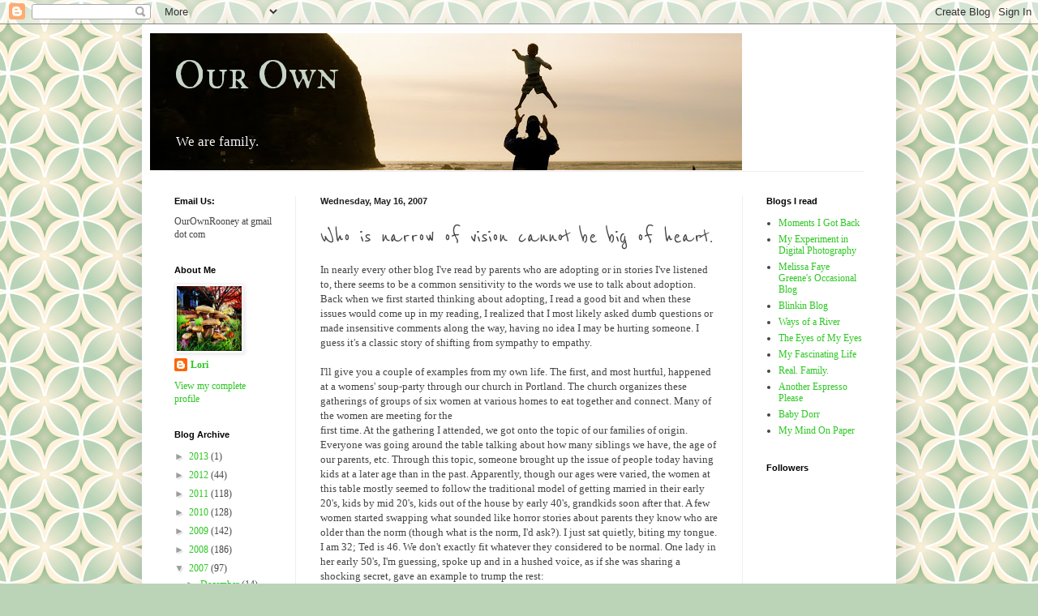

--- FILE ---
content_type: text/html; charset=UTF-8
request_url: https://ourownrooney.blogspot.com/2007/05/who-is-narrow-of-vision-cannot-be-big.html?showComment=1179501660000
body_size: 16549
content:
<!DOCTYPE html>
<html class='v2' dir='ltr' lang='en'>
<head>
<link href='https://www.blogger.com/static/v1/widgets/335934321-css_bundle_v2.css' rel='stylesheet' type='text/css'/>
<meta content='width=1100' name='viewport'/>
<meta content='text/html; charset=UTF-8' http-equiv='Content-Type'/>
<meta content='blogger' name='generator'/>
<link href='https://ourownrooney.blogspot.com/favicon.ico' rel='icon' type='image/x-icon'/>
<link href='http://ourownrooney.blogspot.com/2007/05/who-is-narrow-of-vision-cannot-be-big.html' rel='canonical'/>
<link rel="alternate" type="application/atom+xml" title="Our Own - Atom" href="https://ourownrooney.blogspot.com/feeds/posts/default" />
<link rel="alternate" type="application/rss+xml" title="Our Own - RSS" href="https://ourownrooney.blogspot.com/feeds/posts/default?alt=rss" />
<link rel="service.post" type="application/atom+xml" title="Our Own - Atom" href="https://www.blogger.com/feeds/2877454090421566197/posts/default" />

<link rel="alternate" type="application/atom+xml" title="Our Own - Atom" href="https://ourownrooney.blogspot.com/feeds/3762194420822744787/comments/default" />
<!--Can't find substitution for tag [blog.ieCssRetrofitLinks]-->
<meta content='http://ourownrooney.blogspot.com/2007/05/who-is-narrow-of-vision-cannot-be-big.html' property='og:url'/>
<meta content='Who is narrow of vision cannot be big of heart.' property='og:title'/>
<meta content='In nearly every other blog I&#39;ve read by parents who are adopting or in stories I&#39;ve listened to, there seems to be a common sensitivity to t...' property='og:description'/>
<title>Our Own: Who is narrow of vision cannot be big of heart.</title>
<style type='text/css'>@font-face{font-family:'IM Fell Great Primer SC';font-style:normal;font-weight:400;font-display:swap;src:url(//fonts.gstatic.com/s/imfellgreatprimersc/v21/ga6daxBOxyt6sCqz3fjZCTFCTUDMHagsQKdDTIf6D33WsNFH.woff2)format('woff2');unicode-range:U+0000-00FF,U+0131,U+0152-0153,U+02BB-02BC,U+02C6,U+02DA,U+02DC,U+0304,U+0308,U+0329,U+2000-206F,U+20AC,U+2122,U+2191,U+2193,U+2212,U+2215,U+FEFF,U+FFFD;}@font-face{font-family:'Reenie Beanie';font-style:normal;font-weight:400;font-display:swap;src:url(//fonts.gstatic.com/s/reeniebeanie/v22/z7NSdR76eDkaJKZJFkkjuvWxXPq1q6Gjb_0.woff2)format('woff2');unicode-range:U+0000-00FF,U+0131,U+0152-0153,U+02BB-02BC,U+02C6,U+02DA,U+02DC,U+0304,U+0308,U+0329,U+2000-206F,U+20AC,U+2122,U+2191,U+2193,U+2212,U+2215,U+FEFF,U+FFFD;}</style>
<style id='page-skin-1' type='text/css'><!--
/*
-----------------------------------------------
Blogger Template Style
Name:     Simple
Designer: Blogger
URL:      www.blogger.com
----------------------------------------------- */
/* Content
----------------------------------------------- */
body {
font: normal normal 12px Georgia, Utopia, 'Palatino Linotype', Palatino, serif;
color: #454545;
background: #BBD4B8 url(//themes.googleusercontent.com/image?id=1f8YtZRyJTjLyWgXjl9fSg6zFPBBxE4L4nevuUO7OzAMyWlXqRBEEZW3cCHBfI-2WsTbq) repeat scroll top center /* Credit: dino4 (http://www.istockphoto.com/googleimages.php?id=5744556&platform=blogger) */;
padding: 0 40px 40px 40px;
}
html body .region-inner {
min-width: 0;
max-width: 100%;
width: auto;
}
h2 {
font-size: 22px;
}
a:link {
text-decoration:none;
color: #2ec724;
}
a:visited {
text-decoration:none;
color: #8d8d8d;
}
a:hover {
text-decoration:underline;
color: #3bff3f;
}
.body-fauxcolumn-outer .fauxcolumn-inner {
background: transparent none repeat scroll top left;
_background-image: none;
}
.body-fauxcolumn-outer .cap-top {
position: absolute;
z-index: 1;
height: 400px;
width: 100%;
}
.body-fauxcolumn-outer .cap-top .cap-left {
width: 100%;
background: transparent none repeat-x scroll top left;
_background-image: none;
}
.content-outer {
-moz-box-shadow: 0 0 40px rgba(0, 0, 0, .15);
-webkit-box-shadow: 0 0 5px rgba(0, 0, 0, .15);
-goog-ms-box-shadow: 0 0 10px #333333;
box-shadow: 0 0 40px rgba(0, 0, 0, .15);
margin-bottom: 1px;
}
.content-inner {
padding: 10px 10px;
}
.content-inner {
background-color: #ffffff;
}
/* Header
----------------------------------------------- */
.header-outer {
background: transparent none repeat-x scroll 0 -400px;
_background-image: none;
}
.Header h1 {
font: normal normal 50px IM Fell Great Primer SC;
color: #c7d4c6;
text-shadow: -1px -1px 1px rgba(0, 0, 0, .2);
}
.Header h1 a {
color: #c7d4c6;
}
.Header .description {
font-size: 140%;
color: #f3f3f3;
}
.header-inner .Header .titlewrapper {
padding: 22px 30px;
}
.header-inner .Header .descriptionwrapper {
padding: 0 30px;
}
/* Tabs
----------------------------------------------- */
.tabs-inner .section:first-child {
border-top: 1px solid #eeeeee;
}
.tabs-inner .section:first-child ul {
margin-top: -1px;
border-top: 1px solid #eeeeee;
border-left: 0 solid #eeeeee;
border-right: 0 solid #eeeeee;
}
.tabs-inner .widget ul {
background: #f6f6f6 url(https://resources.blogblog.com/blogblog/data/1kt/simple/gradients_light.png) repeat-x scroll 0 -800px;
_background-image: none;
border-bottom: 1px solid #eeeeee;
margin-top: 0;
margin-left: -30px;
margin-right: -30px;
}
.tabs-inner .widget li a {
display: inline-block;
padding: .6em 1em;
font: normal normal 14px Arial, Tahoma, Helvetica, FreeSans, sans-serif;
color: #9d9d9d;
border-left: 1px solid #ffffff;
border-right: 1px solid #eeeeee;
}
.tabs-inner .widget li:first-child a {
border-left: none;
}
.tabs-inner .widget li.selected a, .tabs-inner .widget li a:hover {
color: #000000;
background-color: #efefef;
text-decoration: none;
}
/* Columns
----------------------------------------------- */
.main-outer {
border-top: 0 solid #efefef;
}
.fauxcolumn-left-outer .fauxcolumn-inner {
border-right: 1px solid #efefef;
}
.fauxcolumn-right-outer .fauxcolumn-inner {
border-left: 1px solid #efefef;
}
/* Headings
----------------------------------------------- */
div.widget > h2,
div.widget h2.title {
margin: 0 0 1em 0;
font: normal bold 11px Arial, Tahoma, Helvetica, FreeSans, sans-serif;
color: #000000;
}
/* Widgets
----------------------------------------------- */
.widget .zippy {
color: #9d9d9d;
text-shadow: 2px 2px 1px rgba(0, 0, 0, .1);
}
.widget .popular-posts ul {
list-style: none;
}
/* Posts
----------------------------------------------- */
h2.date-header {
font: normal bold 11px Arial, Tahoma, Helvetica, FreeSans, sans-serif;
}
.date-header span {
background-color: transparent;
color: #222222;
padding: inherit;
letter-spacing: inherit;
margin: inherit;
}
.main-inner {
padding-top: 30px;
padding-bottom: 30px;
}
.main-inner .column-center-inner {
padding: 0 15px;
}
.main-inner .column-center-inner .section {
margin: 0 15px;
}
.post {
margin: 0 0 25px 0;
}
h3.post-title, .comments h4 {
font: normal normal 30px Reenie Beanie;
margin: .75em 0 0;
}
.post-body {
font-size: 110%;
line-height: 1.4;
position: relative;
}
.post-body img, .post-body .tr-caption-container, .Profile img, .Image img,
.BlogList .item-thumbnail img {
padding: 2px;
background: #ffffff;
border: 1px solid #efefef;
-moz-box-shadow: 1px 1px 5px rgba(0, 0, 0, .1);
-webkit-box-shadow: 1px 1px 5px rgba(0, 0, 0, .1);
box-shadow: 1px 1px 5px rgba(0, 0, 0, .1);
}
.post-body img, .post-body .tr-caption-container {
padding: 5px;
}
.post-body .tr-caption-container {
color: #222222;
}
.post-body .tr-caption-container img {
padding: 0;
background: transparent;
border: none;
-moz-box-shadow: 0 0 0 rgba(0, 0, 0, .1);
-webkit-box-shadow: 0 0 0 rgba(0, 0, 0, .1);
box-shadow: 0 0 0 rgba(0, 0, 0, .1);
}
.post-header {
margin: 0 0 1.5em;
line-height: 1.6;
font-size: 90%;
}
.post-footer {
margin: 20px -2px 0;
padding: 5px 10px;
color: #6e6e6e;
background-color: #fafafa;
border-bottom: 1px solid #efefef;
line-height: 1.6;
font-size: 90%;
}
#comments .comment-author {
padding-top: 1.5em;
border-top: 1px solid #efefef;
background-position: 0 1.5em;
}
#comments .comment-author:first-child {
padding-top: 0;
border-top: none;
}
.avatar-image-container {
margin: .2em 0 0;
}
#comments .avatar-image-container img {
border: 1px solid #efefef;
}
/* Comments
----------------------------------------------- */
.comments .comments-content .icon.blog-author {
background-repeat: no-repeat;
background-image: url([data-uri]);
}
.comments .comments-content .loadmore a {
border-top: 1px solid #9d9d9d;
border-bottom: 1px solid #9d9d9d;
}
.comments .comment-thread.inline-thread {
background-color: #fafafa;
}
.comments .continue {
border-top: 2px solid #9d9d9d;
}
/* Accents
---------------------------------------------- */
.section-columns td.columns-cell {
border-left: 1px solid #efefef;
}
.blog-pager {
background: transparent none no-repeat scroll top center;
}
.blog-pager-older-link, .home-link,
.blog-pager-newer-link {
background-color: #ffffff;
padding: 5px;
}
.footer-outer {
border-top: 0 dashed #bbbbbb;
}
/* Mobile
----------------------------------------------- */
body.mobile  {
background-size: auto;
}
.mobile .body-fauxcolumn-outer {
background: transparent none repeat scroll top left;
}
.mobile .body-fauxcolumn-outer .cap-top {
background-size: 100% auto;
}
.mobile .content-outer {
-webkit-box-shadow: 0 0 3px rgba(0, 0, 0, .15);
box-shadow: 0 0 3px rgba(0, 0, 0, .15);
}
.mobile .tabs-inner .widget ul {
margin-left: 0;
margin-right: 0;
}
.mobile .post {
margin: 0;
}
.mobile .main-inner .column-center-inner .section {
margin: 0;
}
.mobile .date-header span {
padding: 0.1em 10px;
margin: 0 -10px;
}
.mobile h3.post-title {
margin: 0;
}
.mobile .blog-pager {
background: transparent none no-repeat scroll top center;
}
.mobile .footer-outer {
border-top: none;
}
.mobile .main-inner, .mobile .footer-inner {
background-color: #ffffff;
}
.mobile-index-contents {
color: #454545;
}
.mobile-link-button {
background-color: #2ec724;
}
.mobile-link-button a:link, .mobile-link-button a:visited {
color: #ffffff;
}
.mobile .tabs-inner .section:first-child {
border-top: none;
}
.mobile .tabs-inner .PageList .widget-content {
background-color: #efefef;
color: #000000;
border-top: 1px solid #eeeeee;
border-bottom: 1px solid #eeeeee;
}
.mobile .tabs-inner .PageList .widget-content .pagelist-arrow {
border-left: 1px solid #eeeeee;
}

--></style>
<style id='template-skin-1' type='text/css'><!--
body {
min-width: 930px;
}
.content-outer, .content-fauxcolumn-outer, .region-inner {
min-width: 930px;
max-width: 930px;
_width: 930px;
}
.main-inner .columns {
padding-left: 180px;
padding-right: 180px;
}
.main-inner .fauxcolumn-center-outer {
left: 180px;
right: 180px;
/* IE6 does not respect left and right together */
_width: expression(this.parentNode.offsetWidth -
parseInt("180px") -
parseInt("180px") + 'px');
}
.main-inner .fauxcolumn-left-outer {
width: 180px;
}
.main-inner .fauxcolumn-right-outer {
width: 180px;
}
.main-inner .column-left-outer {
width: 180px;
right: 100%;
margin-left: -180px;
}
.main-inner .column-right-outer {
width: 180px;
margin-right: -180px;
}
#layout {
min-width: 0;
}
#layout .content-outer {
min-width: 0;
width: 800px;
}
#layout .region-inner {
min-width: 0;
width: auto;
}
body#layout div.add_widget {
padding: 8px;
}
body#layout div.add_widget a {
margin-left: 32px;
}
--></style>
<style>
    body {background-image:url(\/\/themes.googleusercontent.com\/image?id=1f8YtZRyJTjLyWgXjl9fSg6zFPBBxE4L4nevuUO7OzAMyWlXqRBEEZW3cCHBfI-2WsTbq);}
    
@media (max-width: 200px) { body {background-image:url(\/\/themes.googleusercontent.com\/image?id=1f8YtZRyJTjLyWgXjl9fSg6zFPBBxE4L4nevuUO7OzAMyWlXqRBEEZW3cCHBfI-2WsTbq&options=w200);}}
@media (max-width: 400px) and (min-width: 201px) { body {background-image:url(\/\/themes.googleusercontent.com\/image?id=1f8YtZRyJTjLyWgXjl9fSg6zFPBBxE4L4nevuUO7OzAMyWlXqRBEEZW3cCHBfI-2WsTbq&options=w400);}}
@media (max-width: 800px) and (min-width: 401px) { body {background-image:url(\/\/themes.googleusercontent.com\/image?id=1f8YtZRyJTjLyWgXjl9fSg6zFPBBxE4L4nevuUO7OzAMyWlXqRBEEZW3cCHBfI-2WsTbq&options=w800);}}
@media (max-width: 1200px) and (min-width: 801px) { body {background-image:url(\/\/themes.googleusercontent.com\/image?id=1f8YtZRyJTjLyWgXjl9fSg6zFPBBxE4L4nevuUO7OzAMyWlXqRBEEZW3cCHBfI-2WsTbq&options=w1200);}}
/* Last tag covers anything over one higher than the previous max-size cap. */
@media (min-width: 1201px) { body {background-image:url(\/\/themes.googleusercontent.com\/image?id=1f8YtZRyJTjLyWgXjl9fSg6zFPBBxE4L4nevuUO7OzAMyWlXqRBEEZW3cCHBfI-2WsTbq&options=w1600);}}
  </style>
<link href='https://www.blogger.com/dyn-css/authorization.css?targetBlogID=2877454090421566197&amp;zx=d7a55c1b-ac44-40b4-831c-d9420bbc1edd' media='none' onload='if(media!=&#39;all&#39;)media=&#39;all&#39;' rel='stylesheet'/><noscript><link href='https://www.blogger.com/dyn-css/authorization.css?targetBlogID=2877454090421566197&amp;zx=d7a55c1b-ac44-40b4-831c-d9420bbc1edd' rel='stylesheet'/></noscript>
<meta name='google-adsense-platform-account' content='ca-host-pub-1556223355139109'/>
<meta name='google-adsense-platform-domain' content='blogspot.com'/>

</head>
<body class='loading variant-pale'>
<div class='navbar section' id='navbar' name='Navbar'><div class='widget Navbar' data-version='1' id='Navbar1'><script type="text/javascript">
    function setAttributeOnload(object, attribute, val) {
      if(window.addEventListener) {
        window.addEventListener('load',
          function(){ object[attribute] = val; }, false);
      } else {
        window.attachEvent('onload', function(){ object[attribute] = val; });
      }
    }
  </script>
<div id="navbar-iframe-container"></div>
<script type="text/javascript" src="https://apis.google.com/js/platform.js"></script>
<script type="text/javascript">
      gapi.load("gapi.iframes:gapi.iframes.style.bubble", function() {
        if (gapi.iframes && gapi.iframes.getContext) {
          gapi.iframes.getContext().openChild({
              url: 'https://www.blogger.com/navbar/2877454090421566197?po\x3d3762194420822744787\x26origin\x3dhttps://ourownrooney.blogspot.com',
              where: document.getElementById("navbar-iframe-container"),
              id: "navbar-iframe"
          });
        }
      });
    </script><script type="text/javascript">
(function() {
var script = document.createElement('script');
script.type = 'text/javascript';
script.src = '//pagead2.googlesyndication.com/pagead/js/google_top_exp.js';
var head = document.getElementsByTagName('head')[0];
if (head) {
head.appendChild(script);
}})();
</script>
</div></div>
<div class='body-fauxcolumns'>
<div class='fauxcolumn-outer body-fauxcolumn-outer'>
<div class='cap-top'>
<div class='cap-left'></div>
<div class='cap-right'></div>
</div>
<div class='fauxborder-left'>
<div class='fauxborder-right'></div>
<div class='fauxcolumn-inner'>
</div>
</div>
<div class='cap-bottom'>
<div class='cap-left'></div>
<div class='cap-right'></div>
</div>
</div>
</div>
<div class='content'>
<div class='content-fauxcolumns'>
<div class='fauxcolumn-outer content-fauxcolumn-outer'>
<div class='cap-top'>
<div class='cap-left'></div>
<div class='cap-right'></div>
</div>
<div class='fauxborder-left'>
<div class='fauxborder-right'></div>
<div class='fauxcolumn-inner'>
</div>
</div>
<div class='cap-bottom'>
<div class='cap-left'></div>
<div class='cap-right'></div>
</div>
</div>
</div>
<div class='content-outer'>
<div class='content-cap-top cap-top'>
<div class='cap-left'></div>
<div class='cap-right'></div>
</div>
<div class='fauxborder-left content-fauxborder-left'>
<div class='fauxborder-right content-fauxborder-right'></div>
<div class='content-inner'>
<header>
<div class='header-outer'>
<div class='header-cap-top cap-top'>
<div class='cap-left'></div>
<div class='cap-right'></div>
</div>
<div class='fauxborder-left header-fauxborder-left'>
<div class='fauxborder-right header-fauxborder-right'></div>
<div class='region-inner header-inner'>
<div class='header section' id='header' name='Header'><div class='widget Header' data-version='1' id='Header1'>
<div id='header-inner' style='background-image: url("https://blogger.googleusercontent.com/img/b/R29vZ2xl/AVvXsEh8uSEuxtlQULo7lAG5Qz2nOv45pQtaIl0hBoEmERwD8j9YpLwctN0hHyGQ95xGBavY_g20_GX3n4O7x0YLCFRFHtuNKl2HtPJv2reUm6YDWtIHzL-2P-Lwwj6lIJ9_nuWBStEGT48nPOZq/s730/2.jpg"); background-position: left; min-height: 169px; _height: 169px; background-repeat: no-repeat; '>
<div class='titlewrapper' style='background: transparent'>
<h1 class='title' style='background: transparent; border-width: 0px'>
<a href='https://ourownrooney.blogspot.com/'>
Our Own
</a>
</h1>
</div>
<div class='descriptionwrapper'>
<p class='description'><span>We are family.</span></p>
</div>
</div>
</div></div>
</div>
</div>
<div class='header-cap-bottom cap-bottom'>
<div class='cap-left'></div>
<div class='cap-right'></div>
</div>
</div>
</header>
<div class='tabs-outer'>
<div class='tabs-cap-top cap-top'>
<div class='cap-left'></div>
<div class='cap-right'></div>
</div>
<div class='fauxborder-left tabs-fauxborder-left'>
<div class='fauxborder-right tabs-fauxborder-right'></div>
<div class='region-inner tabs-inner'>
<div class='tabs no-items section' id='crosscol' name='Cross-Column'></div>
<div class='tabs no-items section' id='crosscol-overflow' name='Cross-Column 2'></div>
</div>
</div>
<div class='tabs-cap-bottom cap-bottom'>
<div class='cap-left'></div>
<div class='cap-right'></div>
</div>
</div>
<div class='main-outer'>
<div class='main-cap-top cap-top'>
<div class='cap-left'></div>
<div class='cap-right'></div>
</div>
<div class='fauxborder-left main-fauxborder-left'>
<div class='fauxborder-right main-fauxborder-right'></div>
<div class='region-inner main-inner'>
<div class='columns fauxcolumns'>
<div class='fauxcolumn-outer fauxcolumn-center-outer'>
<div class='cap-top'>
<div class='cap-left'></div>
<div class='cap-right'></div>
</div>
<div class='fauxborder-left'>
<div class='fauxborder-right'></div>
<div class='fauxcolumn-inner'>
</div>
</div>
<div class='cap-bottom'>
<div class='cap-left'></div>
<div class='cap-right'></div>
</div>
</div>
<div class='fauxcolumn-outer fauxcolumn-left-outer'>
<div class='cap-top'>
<div class='cap-left'></div>
<div class='cap-right'></div>
</div>
<div class='fauxborder-left'>
<div class='fauxborder-right'></div>
<div class='fauxcolumn-inner'>
</div>
</div>
<div class='cap-bottom'>
<div class='cap-left'></div>
<div class='cap-right'></div>
</div>
</div>
<div class='fauxcolumn-outer fauxcolumn-right-outer'>
<div class='cap-top'>
<div class='cap-left'></div>
<div class='cap-right'></div>
</div>
<div class='fauxborder-left'>
<div class='fauxborder-right'></div>
<div class='fauxcolumn-inner'>
</div>
</div>
<div class='cap-bottom'>
<div class='cap-left'></div>
<div class='cap-right'></div>
</div>
</div>
<!-- corrects IE6 width calculation -->
<div class='columns-inner'>
<div class='column-center-outer'>
<div class='column-center-inner'>
<div class='main section' id='main' name='Main'><div class='widget Blog' data-version='1' id='Blog1'>
<div class='blog-posts hfeed'>

          <div class="date-outer">
        
<h2 class='date-header'><span>Wednesday, May 16, 2007</span></h2>

          <div class="date-posts">
        
<div class='post-outer'>
<div class='post hentry uncustomized-post-template' itemprop='blogPost' itemscope='itemscope' itemtype='http://schema.org/BlogPosting'>
<meta content='2877454090421566197' itemprop='blogId'/>
<meta content='3762194420822744787' itemprop='postId'/>
<a name='3762194420822744787'></a>
<h3 class='post-title entry-title' itemprop='name'>
Who is narrow of vision cannot be big of heart.
</h3>
<div class='post-header'>
<div class='post-header-line-1'></div>
</div>
<div class='post-body entry-content' id='post-body-3762194420822744787' itemprop='description articleBody'>
<span style="font-size:100%;"><span style="font-family:georgia;">In nearly every other blog I've read by parents who are adopting or in stories I've listened to, there seems to be a common sensitivity to the words we use to talk about adoption.  Back when we first started thinking about adopting, I read a good bit and when these issues would come up in my reading, I realized that I most likely asked dumb questions or made insensitive comments along the way, having no idea I may be hurting someone.  I guess it's a classic story of shifting from sympathy to empathy.</span><br /><br /><span style="font-family:georgia;">I'll give you a couple of examples from my own life.  The first, and most hurtful, happened at a womens' soup-party through our church in Portland.  The church organizes these gatherings of groups of six women at various homes to eat together and connect.   Many of the women are meeting for the</span><br /><span style="font-family:georgia;">first time.  At the gathering I attended, we got onto the topic of our families of origin.  Everyone was going around the table talking about how many siblings we have, the age of our parents, etc.  Through this topic, someone brought up the issue of people today having kids at a later age than in the past.  Apparently, though our ages were varied, the women at this table mostly seemed to follow the traditional model of getting married in their early 20's, kids by mid 20's, kids out of the house by early 40's, grandkids soon after that.  A few women started swapping what sounded like horror stories about parents they know who are older than the norm (though what is the norm,  I'd ask?).  I just sat quietly, biting my tongue.  I am 32; Ted is 46.  We don't exactly fit whatever they considered to be normal.  One lady in her early 50's, I'm guessing, spoke up and in a hushed voice, as if she was sharing a shocking secret, gave an example to trump the rest:</span><br /><br /><span style="font-family:georgia;">"I know a man who is 45 and has a </span></span><span style="font-style: italic;font-family:georgia;font-size:100%;"  >fourth grader.</span><span style="font-size:100%;"><span style="font-family:georgia;">"</span><br /><br /><span style="font-family:georgia;">I was shocked alright, but not at the fact she shared.  I was shocked and eventually deeply hurt by the isolation that comment forced upon me.  I am guessing that I wasn't alone in my feeling, as there were several single women at the table.  None of us spoke up, I suppose since this was a polite gathering of Christian women.</span><br /><br /><span style="font-family:georgia;">I got home that night and could hardly sleep.  The next morning, it all came pouring out to Ted.  In the one place that I should have felt most supported and understood, my church, I felt the most hurt.  That one comment made me feel seen as a freak for not having lived my life in the old-school, traditional way (not that there's anything wrong with old-school--I have plenty of friends who had kids in their 20's).  I hope I gain compassion for this woman.  I hope I can let it go eventually.  And I also hope that one day she'll get to see my hot 50-year-old husband dropping off our preschooler in kids' church.  Imagine the story </span></span><span style="font-style: italic;font-family:georgia;font-size:100%;"  >that'll</span><span style="font-size:100%;"><span style="font-family:georgia;"> give her for her next womens' gathering!</span><br /><br /><span style="font-family:georgia;">"Who is narrow of vision cannot be big of heart."--Chinese proverb.</span><br /><br /></span><div style="text-align: center;"><span style="font-size:100%;"><span style="font-family:georgia;">*</span><br /></span><div style="text-align: left;"><span style="font-size:100%;"><span style="font-family:georgia;">It was later that morning that we went to our first adoption seminar and where we first were drawn to Ethiopia.  I still felt like a sleep-deprived emotional wreck when we walked into the building.  We spent some time wandering around the many agency's booths gathering their abundant brochures until we came upon this one simple table with one lady standing nearby.  She explained that she was there representing a support group for adoptive families.  I am guessing that she read a look on my face saying, "Oh, this doesn't apply to us yet."<br /><br />More likely, she heard directly from the voice of God because she stopped mid-sentence, made eye contact with me, and gently pointed her finger to my chest.  She so earnestly said, "I want you to know that you two are still welcome to join us because the two of you standing here </span></span><span style="font-style: italic;font-family:georgia;font-size:100%;"  >are a family</span><span style="font-size:100%;"><span style="font-family:georgia;">."  It was so what I needed to hear, after the night before having been made to feel glaringly deficient and crippled for not having kids.  What came next were projectile tears and snot.  She pulled me to her and let me sob, this complete stranger, my newfound angel of grace.<br /><br />God hears our cries, no doubt in my mind about that one.<br /><br />PS: If you've never listened to The Duhks, I urge you: go look them up.  They have an excellent myspace page.  Listen to them and breathe in the goodness.<br /></span></span><br /></div></div>
<div style='clear: both;'></div>
</div>
<div class='post-footer'>
<div class='post-footer-line post-footer-line-1'>
<span class='post-author vcard'>
Posted by
<span class='fn' itemprop='author' itemscope='itemscope' itemtype='http://schema.org/Person'>
<span itemprop='name'>Lori</span>
</span>
</span>
<span class='post-timestamp'>
at
<meta content='http://ourownrooney.blogspot.com/2007/05/who-is-narrow-of-vision-cannot-be-big.html' itemprop='url'/>
<a class='timestamp-link' href='https://ourownrooney.blogspot.com/2007/05/who-is-narrow-of-vision-cannot-be-big.html' rel='bookmark' title='permanent link'><abbr class='published' itemprop='datePublished' title='2007-05-16T14:25:00-07:00'>2:25&#8239;PM</abbr></a>
</span>
<span class='post-comment-link'>
</span>
<span class='post-icons'>
<span class='item-control blog-admin pid-1165765954'>
<a href='https://www.blogger.com/post-edit.g?blogID=2877454090421566197&postID=3762194420822744787&from=pencil' title='Edit Post'>
<img alt='' class='icon-action' height='18' src='https://resources.blogblog.com/img/icon18_edit_allbkg.gif' width='18'/>
</a>
</span>
</span>
<div class='post-share-buttons goog-inline-block'>
</div>
</div>
<div class='post-footer-line post-footer-line-2'>
<span class='post-labels'>
</span>
</div>
<div class='post-footer-line post-footer-line-3'>
<span class='post-location'>
</span>
</div>
</div>
</div>
<div class='comments' id='comments'>
<a name='comments'></a>
<h4>6 comments:</h4>
<div id='Blog1_comments-block-wrapper'>
<dl class='avatar-comment-indent' id='comments-block'>
<dt class='comment-author ' id='c900760329440205520'>
<a name='c900760329440205520'></a>
<div class="avatar-image-container vcard"><span dir="ltr"><a href="https://www.blogger.com/profile/06646213155643062840" target="" rel="nofollow" onclick="" class="avatar-hovercard" id="av-900760329440205520-06646213155643062840"><img src="https://resources.blogblog.com/img/blank.gif" width="35" height="35" class="delayLoad" style="display: none;" longdesc="//1.bp.blogspot.com/_-XC8Ty14k6Q/SZ4nt1OFk5I/AAAAAAAAAKg/U05wyLsaprI/S45-s35/mr-t-sombrero1.jpg" alt="" title="neola">

<noscript><img src="//1.bp.blogspot.com/_-XC8Ty14k6Q/SZ4nt1OFk5I/AAAAAAAAAKg/U05wyLsaprI/S45-s35/mr-t-sombrero1.jpg" width="35" height="35" class="photo" alt=""></noscript></a></span></div>
<a href='https://www.blogger.com/profile/06646213155643062840' rel='nofollow'>neola</a>
said...
</dt>
<dd class='comment-body' id='Blog1_cmt-900760329440205520'>
<p>
i think it's so cool of you two to share this journey with the rest of us out here reading.<BR/><BR/>i'm so glad that i've gotten to know you two (through our occasional catch-ups) and know that you are both amazing and your child is super lucky and amazing as well (and i can't WAIT to meet him/her/them!).
</p>
</dd>
<dd class='comment-footer'>
<span class='comment-timestamp'>
<a href='https://ourownrooney.blogspot.com/2007/05/who-is-narrow-of-vision-cannot-be-big.html?showComment=1179356100000#c900760329440205520' title='comment permalink'>
May 16, 2007 at 3:55&#8239;PM
</a>
<span class='item-control blog-admin pid-1509281254'>
<a class='comment-delete' href='https://www.blogger.com/comment/delete/2877454090421566197/900760329440205520' title='Delete Comment'>
<img src='https://resources.blogblog.com/img/icon_delete13.gif'/>
</a>
</span>
</span>
</dd>
<dt class='comment-author ' id='c2769467477245060981'>
<a name='c2769467477245060981'></a>
<div class="avatar-image-container vcard"><span dir="ltr"><a href="https://www.blogger.com/profile/03091876617022681671" target="" rel="nofollow" onclick="" class="avatar-hovercard" id="av-2769467477245060981-03091876617022681671"><img src="https://resources.blogblog.com/img/blank.gif" width="35" height="35" class="delayLoad" style="display: none;" longdesc="//blogger.googleusercontent.com/img/b/R29vZ2xl/AVvXsEip1qS2-SClfbZHLN0Sllb81xCtqOgrIYlXjr9NdnPf6gajWTSFtfa1wWHLofEvRqQujiJ9vYvXbffHdP5OCJAkPpMLEXJeI9zDMcmUUZYY1JwtYOMITkUPDjmjwMEOnQ/s45-c/pinky.jpg" alt="" title="Susan Isaacs">

<noscript><img src="//blogger.googleusercontent.com/img/b/R29vZ2xl/AVvXsEip1qS2-SClfbZHLN0Sllb81xCtqOgrIYlXjr9NdnPf6gajWTSFtfa1wWHLofEvRqQujiJ9vYvXbffHdP5OCJAkPpMLEXJeI9zDMcmUUZYY1JwtYOMITkUPDjmjwMEOnQ/s45-c/pinky.jpg" width="35" height="35" class="photo" alt=""></noscript></a></span></div>
<a href='https://www.blogger.com/profile/03091876617022681671' rel='nofollow'>Susan Isaacs</a>
said...
</dt>
<dd class='comment-body' id='Blog1_cmt-2769467477245060981'>
<p>
When I was born, my mom was 40. It was back in the 1960s and people were shocked. I guess she was a pioneer. People who make comments about your age live in a narrow world. Your world is large and full of love, and that's a world any child should hope and pray to be a part of. so excited. Hope you get twins!!
</p>
</dd>
<dd class='comment-footer'>
<span class='comment-timestamp'>
<a href='https://ourownrooney.blogspot.com/2007/05/who-is-narrow-of-vision-cannot-be-big.html?showComment=1179413520000#c2769467477245060981' title='comment permalink'>
May 17, 2007 at 7:52&#8239;AM
</a>
<span class='item-control blog-admin pid-1134547847'>
<a class='comment-delete' href='https://www.blogger.com/comment/delete/2877454090421566197/2769467477245060981' title='Delete Comment'>
<img src='https://resources.blogblog.com/img/icon_delete13.gif'/>
</a>
</span>
</span>
</dd>
<dt class='comment-author ' id='c6196659273410041115'>
<a name='c6196659273410041115'></a>
<div class="avatar-image-container avatar-stock"><span dir="ltr"><img src="//resources.blogblog.com/img/blank.gif" width="35" height="35" alt="" title="Anonymous">

</span></div>
Anonymous
said...
</dt>
<dd class='comment-body' id='Blog1_cmt-6196659273410041115'>
<p>
50 with a 4th grader?  that's so common in the areas we've lived that what is most amazing to me about this entry is the narrowness of these women's apparent experience.  we've lived in three metro areas (2 CA, 1 NY) and many neighbors and friends have been in their 30's, 40's and 50's and are/were having and adopting their first child.  though our experience is also skewed because these are major metro areas, it seems that the women in your group need a large dose of both reality and sensitivity.
</p>
</dd>
<dd class='comment-footer'>
<span class='comment-timestamp'>
<a href='https://ourownrooney.blogspot.com/2007/05/who-is-narrow-of-vision-cannot-be-big.html?showComment=1179493800000#c6196659273410041115' title='comment permalink'>
May 18, 2007 at 6:10&#8239;AM
</a>
<span class='item-control blog-admin pid-2010775832'>
<a class='comment-delete' href='https://www.blogger.com/comment/delete/2877454090421566197/6196659273410041115' title='Delete Comment'>
<img src='https://resources.blogblog.com/img/icon_delete13.gif'/>
</a>
</span>
</span>
</dd>
<dt class='comment-author ' id='c183585789632605792'>
<a name='c183585789632605792'></a>
<div class="avatar-image-container vcard"><span dir="ltr"><a href="https://www.blogger.com/profile/05893201251929379468" target="" rel="nofollow" onclick="" class="avatar-hovercard" id="av-183585789632605792-05893201251929379468"><img src="https://resources.blogblog.com/img/blank.gif" width="35" height="35" class="delayLoad" style="display: none;" longdesc="//blogger.googleusercontent.com/img/b/R29vZ2xl/AVvXsEi16ddbjVUsMLIohqHZq4M2auYLM2njaD3D_1vDBaUnvOZ53O4snEEw5nzoMyF6D9BCiLHRtacAN9lj67RRm0fS8BOD9XN8FrIVg-WvndZIiyYzyOJA-ikTJs998VQR5A/s45-c/Avatar.jpg" alt="" title="Fiddledeedee">

<noscript><img src="//blogger.googleusercontent.com/img/b/R29vZ2xl/AVvXsEi16ddbjVUsMLIohqHZq4M2auYLM2njaD3D_1vDBaUnvOZ53O4snEEw5nzoMyF6D9BCiLHRtacAN9lj67RRm0fS8BOD9XN8FrIVg-WvndZIiyYzyOJA-ikTJs998VQR5A/s45-c/Avatar.jpg" width="35" height="35" class="photo" alt=""></noscript></a></span></div>
<a href='https://www.blogger.com/profile/05893201251929379468' rel='nofollow'>Fiddledeedee</a>
said...
</dt>
<dd class='comment-body' id='Blog1_cmt-183585789632605792'>
<p>
Hi Lori,<BR/>First off, I'm a fellow blogger.  My husband, Tom who is a friend of Ted's, gave me your web address.  Please say "hi" to Ted from Tom & DeeDee (old co-op members) who now live in Florida.<BR/><BR/>Second, we're also "older" parents.  And all that baggage that goes with it.  And we're doing just fine.  With the aid of Tylenol and reading glasses.<BR/><BR/>Third, go check out http://owlhaven.net  She is a wonderful blogger who is quite familiar with Ethiopian adoptions.  She's in the middle of one right now.<BR/><BR/>Good luck to you guys!  I'll keep you in my prayers.
</p>
</dd>
<dd class='comment-footer'>
<span class='comment-timestamp'>
<a href='https://ourownrooney.blogspot.com/2007/05/who-is-narrow-of-vision-cannot-be-big.html?showComment=1179501660000#c183585789632605792' title='comment permalink'>
May 18, 2007 at 8:21&#8239;AM
</a>
<span class='item-control blog-admin pid-1607906467'>
<a class='comment-delete' href='https://www.blogger.com/comment/delete/2877454090421566197/183585789632605792' title='Delete Comment'>
<img src='https://resources.blogblog.com/img/icon_delete13.gif'/>
</a>
</span>
</span>
</dd>
<dt class='comment-author ' id='c2881431029084420343'>
<a name='c2881431029084420343'></a>
<div class="avatar-image-container avatar-stock"><span dir="ltr"><img src="//resources.blogblog.com/img/blank.gif" width="35" height="35" alt="" title="Anonymous">

</span></div>
Anonymous
said...
</dt>
<dd class='comment-body' id='Blog1_cmt-2881431029084420343'>
<p>
I think the old ladies have very very rigid opinions. It's your choice and it's perfectly right. Good luck again.
</p>
</dd>
<dd class='comment-footer'>
<span class='comment-timestamp'>
<a href='https://ourownrooney.blogspot.com/2007/05/who-is-narrow-of-vision-cannot-be-big.html?showComment=1179670200000#c2881431029084420343' title='comment permalink'>
May 20, 2007 at 7:10&#8239;AM
</a>
<span class='item-control blog-admin pid-2010775832'>
<a class='comment-delete' href='https://www.blogger.com/comment/delete/2877454090421566197/2881431029084420343' title='Delete Comment'>
<img src='https://resources.blogblog.com/img/icon_delete13.gif'/>
</a>
</span>
</span>
</dd>
<dt class='comment-author ' id='c8861842975663826051'>
<a name='c8861842975663826051'></a>
<div class="avatar-image-container avatar-stock"><span dir="ltr"><img src="//resources.blogblog.com/img/blank.gif" width="35" height="35" alt="" title="Anonymous">

</span></div>
Anonymous
said...
</dt>
<dd class='comment-body' id='Blog1_cmt-8861842975663826051'>
<p>
I'm fully supporting what you are doing. As a friend I'm of course entirely biased and am in no doubt this is what you should be doing,but laying this aside I would say one thing about adoption is that you're most likley to be giving parenting (and your child) a whole lot more thought and consideration before going through with it than many parents do as they approach having children by the 'conventional' route...I've long-believed it is the case with 'natural' parents that not everyone is a natural parent in fact...Having kids can in some cases quite often be a rather thoughtless act.So I think the adoption process actually brings about a kind of heightened 'attention to detail'  which can then,surely,establish the most healthy foundations for parents and child(ren)..
</p>
</dd>
<dd class='comment-footer'>
<span class='comment-timestamp'>
<a href='https://ourownrooney.blogspot.com/2007/05/who-is-narrow-of-vision-cannot-be-big.html?showComment=1179678720000#c8861842975663826051' title='comment permalink'>
May 20, 2007 at 9:32&#8239;AM
</a>
<span class='item-control blog-admin pid-2010775832'>
<a class='comment-delete' href='https://www.blogger.com/comment/delete/2877454090421566197/8861842975663826051' title='Delete Comment'>
<img src='https://resources.blogblog.com/img/icon_delete13.gif'/>
</a>
</span>
</span>
</dd>
</dl>
</div>
<p class='comment-footer'>
<a href='https://www.blogger.com/comment/fullpage/post/2877454090421566197/3762194420822744787' onclick='javascript:window.open(this.href, "bloggerPopup", "toolbar=0,location=0,statusbar=1,menubar=0,scrollbars=yes,width=640,height=500"); return false;'>Post a Comment</a>
</p>
</div>
</div>

        </div></div>
      
</div>
<div class='blog-pager' id='blog-pager'>
<span id='blog-pager-newer-link'>
<a class='blog-pager-newer-link' href='https://ourownrooney.blogspot.com/2007/05/questions-from-strangers.html' id='Blog1_blog-pager-newer-link' title='Newer Post'>Newer Post</a>
</span>
<span id='blog-pager-older-link'>
<a class='blog-pager-older-link' href='https://ourownrooney.blogspot.com/2007/05/in-medias-res.html' id='Blog1_blog-pager-older-link' title='Older Post'>Older Post</a>
</span>
<a class='home-link' href='https://ourownrooney.blogspot.com/'>Home</a>
</div>
<div class='clear'></div>
<div class='post-feeds'>
<div class='feed-links'>
Subscribe to:
<a class='feed-link' href='https://ourownrooney.blogspot.com/feeds/3762194420822744787/comments/default' target='_blank' type='application/atom+xml'>Post Comments (Atom)</a>
</div>
</div>
</div></div>
</div>
</div>
<div class='column-left-outer'>
<div class='column-left-inner'>
<aside>
<div class='sidebar section' id='sidebar-left-1'><div class='widget Text' data-version='1' id='Text2'>
<h2 class='title'>Email Us:</h2>
<div class='widget-content'>
OurOwnRooney at gmail dot com
</div>
<div class='clear'></div>
</div><div class='widget Profile' data-version='1' id='Profile1'>
<h2>About Me</h2>
<div class='widget-content'>
<a href='https://www.blogger.com/profile/15553145979283388517'><img alt='My photo' class='profile-img' height='80' src='//blogger.googleusercontent.com/img/b/R29vZ2xl/AVvXsEik9zrZornTaz8K5i2d5G9IB48Nw4OZBIvHr8IFnrYwzn7gUOQ_-6t8XdCS7U6HopkzCZ1Z_d4UkQeaiOXSYWdGel4WaauRdLju9waRscR0TG7OuxGi0iL6we_ZMG8mrA/s220/photo%28198%29.JPG' width='80'/></a>
<dl class='profile-datablock'>
<dt class='profile-data'>
<a class='profile-name-link g-profile' href='https://www.blogger.com/profile/15553145979283388517' rel='author' style='background-image: url(//www.blogger.com/img/logo-16.png);'>
Lori
</a>
</dt>
<dd class='profile-data'>
</dd>
</dl>
<a class='profile-link' href='https://www.blogger.com/profile/15553145979283388517' rel='author'>View my complete profile</a>
<div class='clear'></div>
</div>
</div><div class='widget BlogArchive' data-version='1' id='BlogArchive1'>
<h2>Blog Archive</h2>
<div class='widget-content'>
<div id='ArchiveList'>
<div id='BlogArchive1_ArchiveList'>
<ul class='hierarchy'>
<li class='archivedate collapsed'>
<a class='toggle' href='javascript:void(0)'>
<span class='zippy'>

        &#9658;&#160;
      
</span>
</a>
<a class='post-count-link' href='https://ourownrooney.blogspot.com/2013/'>
2013
</a>
<span class='post-count' dir='ltr'>(1)</span>
<ul class='hierarchy'>
<li class='archivedate collapsed'>
<a class='toggle' href='javascript:void(0)'>
<span class='zippy'>

        &#9658;&#160;
      
</span>
</a>
<a class='post-count-link' href='https://ourownrooney.blogspot.com/2013/06/'>
June
</a>
<span class='post-count' dir='ltr'>(1)</span>
</li>
</ul>
</li>
</ul>
<ul class='hierarchy'>
<li class='archivedate collapsed'>
<a class='toggle' href='javascript:void(0)'>
<span class='zippy'>

        &#9658;&#160;
      
</span>
</a>
<a class='post-count-link' href='https://ourownrooney.blogspot.com/2012/'>
2012
</a>
<span class='post-count' dir='ltr'>(44)</span>
<ul class='hierarchy'>
<li class='archivedate collapsed'>
<a class='toggle' href='javascript:void(0)'>
<span class='zippy'>

        &#9658;&#160;
      
</span>
</a>
<a class='post-count-link' href='https://ourownrooney.blogspot.com/2012/12/'>
December
</a>
<span class='post-count' dir='ltr'>(1)</span>
</li>
</ul>
<ul class='hierarchy'>
<li class='archivedate collapsed'>
<a class='toggle' href='javascript:void(0)'>
<span class='zippy'>

        &#9658;&#160;
      
</span>
</a>
<a class='post-count-link' href='https://ourownrooney.blogspot.com/2012/11/'>
November
</a>
<span class='post-count' dir='ltr'>(1)</span>
</li>
</ul>
<ul class='hierarchy'>
<li class='archivedate collapsed'>
<a class='toggle' href='javascript:void(0)'>
<span class='zippy'>

        &#9658;&#160;
      
</span>
</a>
<a class='post-count-link' href='https://ourownrooney.blogspot.com/2012/10/'>
October
</a>
<span class='post-count' dir='ltr'>(3)</span>
</li>
</ul>
<ul class='hierarchy'>
<li class='archivedate collapsed'>
<a class='toggle' href='javascript:void(0)'>
<span class='zippy'>

        &#9658;&#160;
      
</span>
</a>
<a class='post-count-link' href='https://ourownrooney.blogspot.com/2012/09/'>
September
</a>
<span class='post-count' dir='ltr'>(3)</span>
</li>
</ul>
<ul class='hierarchy'>
<li class='archivedate collapsed'>
<a class='toggle' href='javascript:void(0)'>
<span class='zippy'>

        &#9658;&#160;
      
</span>
</a>
<a class='post-count-link' href='https://ourownrooney.blogspot.com/2012/08/'>
August
</a>
<span class='post-count' dir='ltr'>(4)</span>
</li>
</ul>
<ul class='hierarchy'>
<li class='archivedate collapsed'>
<a class='toggle' href='javascript:void(0)'>
<span class='zippy'>

        &#9658;&#160;
      
</span>
</a>
<a class='post-count-link' href='https://ourownrooney.blogspot.com/2012/07/'>
July
</a>
<span class='post-count' dir='ltr'>(3)</span>
</li>
</ul>
<ul class='hierarchy'>
<li class='archivedate collapsed'>
<a class='toggle' href='javascript:void(0)'>
<span class='zippy'>

        &#9658;&#160;
      
</span>
</a>
<a class='post-count-link' href='https://ourownrooney.blogspot.com/2012/06/'>
June
</a>
<span class='post-count' dir='ltr'>(4)</span>
</li>
</ul>
<ul class='hierarchy'>
<li class='archivedate collapsed'>
<a class='toggle' href='javascript:void(0)'>
<span class='zippy'>

        &#9658;&#160;
      
</span>
</a>
<a class='post-count-link' href='https://ourownrooney.blogspot.com/2012/05/'>
May
</a>
<span class='post-count' dir='ltr'>(5)</span>
</li>
</ul>
<ul class='hierarchy'>
<li class='archivedate collapsed'>
<a class='toggle' href='javascript:void(0)'>
<span class='zippy'>

        &#9658;&#160;
      
</span>
</a>
<a class='post-count-link' href='https://ourownrooney.blogspot.com/2012/04/'>
April
</a>
<span class='post-count' dir='ltr'>(6)</span>
</li>
</ul>
<ul class='hierarchy'>
<li class='archivedate collapsed'>
<a class='toggle' href='javascript:void(0)'>
<span class='zippy'>

        &#9658;&#160;
      
</span>
</a>
<a class='post-count-link' href='https://ourownrooney.blogspot.com/2012/03/'>
March
</a>
<span class='post-count' dir='ltr'>(5)</span>
</li>
</ul>
<ul class='hierarchy'>
<li class='archivedate collapsed'>
<a class='toggle' href='javascript:void(0)'>
<span class='zippy'>

        &#9658;&#160;
      
</span>
</a>
<a class='post-count-link' href='https://ourownrooney.blogspot.com/2012/02/'>
February
</a>
<span class='post-count' dir='ltr'>(2)</span>
</li>
</ul>
<ul class='hierarchy'>
<li class='archivedate collapsed'>
<a class='toggle' href='javascript:void(0)'>
<span class='zippy'>

        &#9658;&#160;
      
</span>
</a>
<a class='post-count-link' href='https://ourownrooney.blogspot.com/2012/01/'>
January
</a>
<span class='post-count' dir='ltr'>(7)</span>
</li>
</ul>
</li>
</ul>
<ul class='hierarchy'>
<li class='archivedate collapsed'>
<a class='toggle' href='javascript:void(0)'>
<span class='zippy'>

        &#9658;&#160;
      
</span>
</a>
<a class='post-count-link' href='https://ourownrooney.blogspot.com/2011/'>
2011
</a>
<span class='post-count' dir='ltr'>(118)</span>
<ul class='hierarchy'>
<li class='archivedate collapsed'>
<a class='toggle' href='javascript:void(0)'>
<span class='zippy'>

        &#9658;&#160;
      
</span>
</a>
<a class='post-count-link' href='https://ourownrooney.blogspot.com/2011/12/'>
December
</a>
<span class='post-count' dir='ltr'>(6)</span>
</li>
</ul>
<ul class='hierarchy'>
<li class='archivedate collapsed'>
<a class='toggle' href='javascript:void(0)'>
<span class='zippy'>

        &#9658;&#160;
      
</span>
</a>
<a class='post-count-link' href='https://ourownrooney.blogspot.com/2011/11/'>
November
</a>
<span class='post-count' dir='ltr'>(7)</span>
</li>
</ul>
<ul class='hierarchy'>
<li class='archivedate collapsed'>
<a class='toggle' href='javascript:void(0)'>
<span class='zippy'>

        &#9658;&#160;
      
</span>
</a>
<a class='post-count-link' href='https://ourownrooney.blogspot.com/2011/10/'>
October
</a>
<span class='post-count' dir='ltr'>(6)</span>
</li>
</ul>
<ul class='hierarchy'>
<li class='archivedate collapsed'>
<a class='toggle' href='javascript:void(0)'>
<span class='zippy'>

        &#9658;&#160;
      
</span>
</a>
<a class='post-count-link' href='https://ourownrooney.blogspot.com/2011/09/'>
September
</a>
<span class='post-count' dir='ltr'>(12)</span>
</li>
</ul>
<ul class='hierarchy'>
<li class='archivedate collapsed'>
<a class='toggle' href='javascript:void(0)'>
<span class='zippy'>

        &#9658;&#160;
      
</span>
</a>
<a class='post-count-link' href='https://ourownrooney.blogspot.com/2011/08/'>
August
</a>
<span class='post-count' dir='ltr'>(6)</span>
</li>
</ul>
<ul class='hierarchy'>
<li class='archivedate collapsed'>
<a class='toggle' href='javascript:void(0)'>
<span class='zippy'>

        &#9658;&#160;
      
</span>
</a>
<a class='post-count-link' href='https://ourownrooney.blogspot.com/2011/07/'>
July
</a>
<span class='post-count' dir='ltr'>(10)</span>
</li>
</ul>
<ul class='hierarchy'>
<li class='archivedate collapsed'>
<a class='toggle' href='javascript:void(0)'>
<span class='zippy'>

        &#9658;&#160;
      
</span>
</a>
<a class='post-count-link' href='https://ourownrooney.blogspot.com/2011/06/'>
June
</a>
<span class='post-count' dir='ltr'>(11)</span>
</li>
</ul>
<ul class='hierarchy'>
<li class='archivedate collapsed'>
<a class='toggle' href='javascript:void(0)'>
<span class='zippy'>

        &#9658;&#160;
      
</span>
</a>
<a class='post-count-link' href='https://ourownrooney.blogspot.com/2011/05/'>
May
</a>
<span class='post-count' dir='ltr'>(11)</span>
</li>
</ul>
<ul class='hierarchy'>
<li class='archivedate collapsed'>
<a class='toggle' href='javascript:void(0)'>
<span class='zippy'>

        &#9658;&#160;
      
</span>
</a>
<a class='post-count-link' href='https://ourownrooney.blogspot.com/2011/04/'>
April
</a>
<span class='post-count' dir='ltr'>(11)</span>
</li>
</ul>
<ul class='hierarchy'>
<li class='archivedate collapsed'>
<a class='toggle' href='javascript:void(0)'>
<span class='zippy'>

        &#9658;&#160;
      
</span>
</a>
<a class='post-count-link' href='https://ourownrooney.blogspot.com/2011/03/'>
March
</a>
<span class='post-count' dir='ltr'>(11)</span>
</li>
</ul>
<ul class='hierarchy'>
<li class='archivedate collapsed'>
<a class='toggle' href='javascript:void(0)'>
<span class='zippy'>

        &#9658;&#160;
      
</span>
</a>
<a class='post-count-link' href='https://ourownrooney.blogspot.com/2011/02/'>
February
</a>
<span class='post-count' dir='ltr'>(14)</span>
</li>
</ul>
<ul class='hierarchy'>
<li class='archivedate collapsed'>
<a class='toggle' href='javascript:void(0)'>
<span class='zippy'>

        &#9658;&#160;
      
</span>
</a>
<a class='post-count-link' href='https://ourownrooney.blogspot.com/2011/01/'>
January
</a>
<span class='post-count' dir='ltr'>(13)</span>
</li>
</ul>
</li>
</ul>
<ul class='hierarchy'>
<li class='archivedate collapsed'>
<a class='toggle' href='javascript:void(0)'>
<span class='zippy'>

        &#9658;&#160;
      
</span>
</a>
<a class='post-count-link' href='https://ourownrooney.blogspot.com/2010/'>
2010
</a>
<span class='post-count' dir='ltr'>(128)</span>
<ul class='hierarchy'>
<li class='archivedate collapsed'>
<a class='toggle' href='javascript:void(0)'>
<span class='zippy'>

        &#9658;&#160;
      
</span>
</a>
<a class='post-count-link' href='https://ourownrooney.blogspot.com/2010/12/'>
December
</a>
<span class='post-count' dir='ltr'>(12)</span>
</li>
</ul>
<ul class='hierarchy'>
<li class='archivedate collapsed'>
<a class='toggle' href='javascript:void(0)'>
<span class='zippy'>

        &#9658;&#160;
      
</span>
</a>
<a class='post-count-link' href='https://ourownrooney.blogspot.com/2010/11/'>
November
</a>
<span class='post-count' dir='ltr'>(13)</span>
</li>
</ul>
<ul class='hierarchy'>
<li class='archivedate collapsed'>
<a class='toggle' href='javascript:void(0)'>
<span class='zippy'>

        &#9658;&#160;
      
</span>
</a>
<a class='post-count-link' href='https://ourownrooney.blogspot.com/2010/10/'>
October
</a>
<span class='post-count' dir='ltr'>(14)</span>
</li>
</ul>
<ul class='hierarchy'>
<li class='archivedate collapsed'>
<a class='toggle' href='javascript:void(0)'>
<span class='zippy'>

        &#9658;&#160;
      
</span>
</a>
<a class='post-count-link' href='https://ourownrooney.blogspot.com/2010/09/'>
September
</a>
<span class='post-count' dir='ltr'>(10)</span>
</li>
</ul>
<ul class='hierarchy'>
<li class='archivedate collapsed'>
<a class='toggle' href='javascript:void(0)'>
<span class='zippy'>

        &#9658;&#160;
      
</span>
</a>
<a class='post-count-link' href='https://ourownrooney.blogspot.com/2010/08/'>
August
</a>
<span class='post-count' dir='ltr'>(12)</span>
</li>
</ul>
<ul class='hierarchy'>
<li class='archivedate collapsed'>
<a class='toggle' href='javascript:void(0)'>
<span class='zippy'>

        &#9658;&#160;
      
</span>
</a>
<a class='post-count-link' href='https://ourownrooney.blogspot.com/2010/07/'>
July
</a>
<span class='post-count' dir='ltr'>(8)</span>
</li>
</ul>
<ul class='hierarchy'>
<li class='archivedate collapsed'>
<a class='toggle' href='javascript:void(0)'>
<span class='zippy'>

        &#9658;&#160;
      
</span>
</a>
<a class='post-count-link' href='https://ourownrooney.blogspot.com/2010/06/'>
June
</a>
<span class='post-count' dir='ltr'>(9)</span>
</li>
</ul>
<ul class='hierarchy'>
<li class='archivedate collapsed'>
<a class='toggle' href='javascript:void(0)'>
<span class='zippy'>

        &#9658;&#160;
      
</span>
</a>
<a class='post-count-link' href='https://ourownrooney.blogspot.com/2010/05/'>
May
</a>
<span class='post-count' dir='ltr'>(8)</span>
</li>
</ul>
<ul class='hierarchy'>
<li class='archivedate collapsed'>
<a class='toggle' href='javascript:void(0)'>
<span class='zippy'>

        &#9658;&#160;
      
</span>
</a>
<a class='post-count-link' href='https://ourownrooney.blogspot.com/2010/04/'>
April
</a>
<span class='post-count' dir='ltr'>(6)</span>
</li>
</ul>
<ul class='hierarchy'>
<li class='archivedate collapsed'>
<a class='toggle' href='javascript:void(0)'>
<span class='zippy'>

        &#9658;&#160;
      
</span>
</a>
<a class='post-count-link' href='https://ourownrooney.blogspot.com/2010/03/'>
March
</a>
<span class='post-count' dir='ltr'>(8)</span>
</li>
</ul>
<ul class='hierarchy'>
<li class='archivedate collapsed'>
<a class='toggle' href='javascript:void(0)'>
<span class='zippy'>

        &#9658;&#160;
      
</span>
</a>
<a class='post-count-link' href='https://ourownrooney.blogspot.com/2010/02/'>
February
</a>
<span class='post-count' dir='ltr'>(9)</span>
</li>
</ul>
<ul class='hierarchy'>
<li class='archivedate collapsed'>
<a class='toggle' href='javascript:void(0)'>
<span class='zippy'>

        &#9658;&#160;
      
</span>
</a>
<a class='post-count-link' href='https://ourownrooney.blogspot.com/2010/01/'>
January
</a>
<span class='post-count' dir='ltr'>(19)</span>
</li>
</ul>
</li>
</ul>
<ul class='hierarchy'>
<li class='archivedate collapsed'>
<a class='toggle' href='javascript:void(0)'>
<span class='zippy'>

        &#9658;&#160;
      
</span>
</a>
<a class='post-count-link' href='https://ourownrooney.blogspot.com/2009/'>
2009
</a>
<span class='post-count' dir='ltr'>(142)</span>
<ul class='hierarchy'>
<li class='archivedate collapsed'>
<a class='toggle' href='javascript:void(0)'>
<span class='zippy'>

        &#9658;&#160;
      
</span>
</a>
<a class='post-count-link' href='https://ourownrooney.blogspot.com/2009/12/'>
December
</a>
<span class='post-count' dir='ltr'>(15)</span>
</li>
</ul>
<ul class='hierarchy'>
<li class='archivedate collapsed'>
<a class='toggle' href='javascript:void(0)'>
<span class='zippy'>

        &#9658;&#160;
      
</span>
</a>
<a class='post-count-link' href='https://ourownrooney.blogspot.com/2009/11/'>
November
</a>
<span class='post-count' dir='ltr'>(26)</span>
</li>
</ul>
<ul class='hierarchy'>
<li class='archivedate collapsed'>
<a class='toggle' href='javascript:void(0)'>
<span class='zippy'>

        &#9658;&#160;
      
</span>
</a>
<a class='post-count-link' href='https://ourownrooney.blogspot.com/2009/10/'>
October
</a>
<span class='post-count' dir='ltr'>(7)</span>
</li>
</ul>
<ul class='hierarchy'>
<li class='archivedate collapsed'>
<a class='toggle' href='javascript:void(0)'>
<span class='zippy'>

        &#9658;&#160;
      
</span>
</a>
<a class='post-count-link' href='https://ourownrooney.blogspot.com/2009/09/'>
September
</a>
<span class='post-count' dir='ltr'>(10)</span>
</li>
</ul>
<ul class='hierarchy'>
<li class='archivedate collapsed'>
<a class='toggle' href='javascript:void(0)'>
<span class='zippy'>

        &#9658;&#160;
      
</span>
</a>
<a class='post-count-link' href='https://ourownrooney.blogspot.com/2009/08/'>
August
</a>
<span class='post-count' dir='ltr'>(6)</span>
</li>
</ul>
<ul class='hierarchy'>
<li class='archivedate collapsed'>
<a class='toggle' href='javascript:void(0)'>
<span class='zippy'>

        &#9658;&#160;
      
</span>
</a>
<a class='post-count-link' href='https://ourownrooney.blogspot.com/2009/07/'>
July
</a>
<span class='post-count' dir='ltr'>(11)</span>
</li>
</ul>
<ul class='hierarchy'>
<li class='archivedate collapsed'>
<a class='toggle' href='javascript:void(0)'>
<span class='zippy'>

        &#9658;&#160;
      
</span>
</a>
<a class='post-count-link' href='https://ourownrooney.blogspot.com/2009/06/'>
June
</a>
<span class='post-count' dir='ltr'>(8)</span>
</li>
</ul>
<ul class='hierarchy'>
<li class='archivedate collapsed'>
<a class='toggle' href='javascript:void(0)'>
<span class='zippy'>

        &#9658;&#160;
      
</span>
</a>
<a class='post-count-link' href='https://ourownrooney.blogspot.com/2009/05/'>
May
</a>
<span class='post-count' dir='ltr'>(12)</span>
</li>
</ul>
<ul class='hierarchy'>
<li class='archivedate collapsed'>
<a class='toggle' href='javascript:void(0)'>
<span class='zippy'>

        &#9658;&#160;
      
</span>
</a>
<a class='post-count-link' href='https://ourownrooney.blogspot.com/2009/04/'>
April
</a>
<span class='post-count' dir='ltr'>(10)</span>
</li>
</ul>
<ul class='hierarchy'>
<li class='archivedate collapsed'>
<a class='toggle' href='javascript:void(0)'>
<span class='zippy'>

        &#9658;&#160;
      
</span>
</a>
<a class='post-count-link' href='https://ourownrooney.blogspot.com/2009/03/'>
March
</a>
<span class='post-count' dir='ltr'>(15)</span>
</li>
</ul>
<ul class='hierarchy'>
<li class='archivedate collapsed'>
<a class='toggle' href='javascript:void(0)'>
<span class='zippy'>

        &#9658;&#160;
      
</span>
</a>
<a class='post-count-link' href='https://ourownrooney.blogspot.com/2009/02/'>
February
</a>
<span class='post-count' dir='ltr'>(10)</span>
</li>
</ul>
<ul class='hierarchy'>
<li class='archivedate collapsed'>
<a class='toggle' href='javascript:void(0)'>
<span class='zippy'>

        &#9658;&#160;
      
</span>
</a>
<a class='post-count-link' href='https://ourownrooney.blogspot.com/2009/01/'>
January
</a>
<span class='post-count' dir='ltr'>(12)</span>
</li>
</ul>
</li>
</ul>
<ul class='hierarchy'>
<li class='archivedate collapsed'>
<a class='toggle' href='javascript:void(0)'>
<span class='zippy'>

        &#9658;&#160;
      
</span>
</a>
<a class='post-count-link' href='https://ourownrooney.blogspot.com/2008/'>
2008
</a>
<span class='post-count' dir='ltr'>(186)</span>
<ul class='hierarchy'>
<li class='archivedate collapsed'>
<a class='toggle' href='javascript:void(0)'>
<span class='zippy'>

        &#9658;&#160;
      
</span>
</a>
<a class='post-count-link' href='https://ourownrooney.blogspot.com/2008/12/'>
December
</a>
<span class='post-count' dir='ltr'>(15)</span>
</li>
</ul>
<ul class='hierarchy'>
<li class='archivedate collapsed'>
<a class='toggle' href='javascript:void(0)'>
<span class='zippy'>

        &#9658;&#160;
      
</span>
</a>
<a class='post-count-link' href='https://ourownrooney.blogspot.com/2008/11/'>
November
</a>
<span class='post-count' dir='ltr'>(10)</span>
</li>
</ul>
<ul class='hierarchy'>
<li class='archivedate collapsed'>
<a class='toggle' href='javascript:void(0)'>
<span class='zippy'>

        &#9658;&#160;
      
</span>
</a>
<a class='post-count-link' href='https://ourownrooney.blogspot.com/2008/10/'>
October
</a>
<span class='post-count' dir='ltr'>(14)</span>
</li>
</ul>
<ul class='hierarchy'>
<li class='archivedate collapsed'>
<a class='toggle' href='javascript:void(0)'>
<span class='zippy'>

        &#9658;&#160;
      
</span>
</a>
<a class='post-count-link' href='https://ourownrooney.blogspot.com/2008/09/'>
September
</a>
<span class='post-count' dir='ltr'>(14)</span>
</li>
</ul>
<ul class='hierarchy'>
<li class='archivedate collapsed'>
<a class='toggle' href='javascript:void(0)'>
<span class='zippy'>

        &#9658;&#160;
      
</span>
</a>
<a class='post-count-link' href='https://ourownrooney.blogspot.com/2008/08/'>
August
</a>
<span class='post-count' dir='ltr'>(13)</span>
</li>
</ul>
<ul class='hierarchy'>
<li class='archivedate collapsed'>
<a class='toggle' href='javascript:void(0)'>
<span class='zippy'>

        &#9658;&#160;
      
</span>
</a>
<a class='post-count-link' href='https://ourownrooney.blogspot.com/2008/07/'>
July
</a>
<span class='post-count' dir='ltr'>(18)</span>
</li>
</ul>
<ul class='hierarchy'>
<li class='archivedate collapsed'>
<a class='toggle' href='javascript:void(0)'>
<span class='zippy'>

        &#9658;&#160;
      
</span>
</a>
<a class='post-count-link' href='https://ourownrooney.blogspot.com/2008/06/'>
June
</a>
<span class='post-count' dir='ltr'>(18)</span>
</li>
</ul>
<ul class='hierarchy'>
<li class='archivedate collapsed'>
<a class='toggle' href='javascript:void(0)'>
<span class='zippy'>

        &#9658;&#160;
      
</span>
</a>
<a class='post-count-link' href='https://ourownrooney.blogspot.com/2008/05/'>
May
</a>
<span class='post-count' dir='ltr'>(15)</span>
</li>
</ul>
<ul class='hierarchy'>
<li class='archivedate collapsed'>
<a class='toggle' href='javascript:void(0)'>
<span class='zippy'>

        &#9658;&#160;
      
</span>
</a>
<a class='post-count-link' href='https://ourownrooney.blogspot.com/2008/04/'>
April
</a>
<span class='post-count' dir='ltr'>(14)</span>
</li>
</ul>
<ul class='hierarchy'>
<li class='archivedate collapsed'>
<a class='toggle' href='javascript:void(0)'>
<span class='zippy'>

        &#9658;&#160;
      
</span>
</a>
<a class='post-count-link' href='https://ourownrooney.blogspot.com/2008/03/'>
March
</a>
<span class='post-count' dir='ltr'>(18)</span>
</li>
</ul>
<ul class='hierarchy'>
<li class='archivedate collapsed'>
<a class='toggle' href='javascript:void(0)'>
<span class='zippy'>

        &#9658;&#160;
      
</span>
</a>
<a class='post-count-link' href='https://ourownrooney.blogspot.com/2008/02/'>
February
</a>
<span class='post-count' dir='ltr'>(17)</span>
</li>
</ul>
<ul class='hierarchy'>
<li class='archivedate collapsed'>
<a class='toggle' href='javascript:void(0)'>
<span class='zippy'>

        &#9658;&#160;
      
</span>
</a>
<a class='post-count-link' href='https://ourownrooney.blogspot.com/2008/01/'>
January
</a>
<span class='post-count' dir='ltr'>(20)</span>
</li>
</ul>
</li>
</ul>
<ul class='hierarchy'>
<li class='archivedate expanded'>
<a class='toggle' href='javascript:void(0)'>
<span class='zippy toggle-open'>

        &#9660;&#160;
      
</span>
</a>
<a class='post-count-link' href='https://ourownrooney.blogspot.com/2007/'>
2007
</a>
<span class='post-count' dir='ltr'>(97)</span>
<ul class='hierarchy'>
<li class='archivedate collapsed'>
<a class='toggle' href='javascript:void(0)'>
<span class='zippy'>

        &#9658;&#160;
      
</span>
</a>
<a class='post-count-link' href='https://ourownrooney.blogspot.com/2007/12/'>
December
</a>
<span class='post-count' dir='ltr'>(14)</span>
</li>
</ul>
<ul class='hierarchy'>
<li class='archivedate collapsed'>
<a class='toggle' href='javascript:void(0)'>
<span class='zippy'>

        &#9658;&#160;
      
</span>
</a>
<a class='post-count-link' href='https://ourownrooney.blogspot.com/2007/11/'>
November
</a>
<span class='post-count' dir='ltr'>(15)</span>
</li>
</ul>
<ul class='hierarchy'>
<li class='archivedate collapsed'>
<a class='toggle' href='javascript:void(0)'>
<span class='zippy'>

        &#9658;&#160;
      
</span>
</a>
<a class='post-count-link' href='https://ourownrooney.blogspot.com/2007/10/'>
October
</a>
<span class='post-count' dir='ltr'>(12)</span>
</li>
</ul>
<ul class='hierarchy'>
<li class='archivedate collapsed'>
<a class='toggle' href='javascript:void(0)'>
<span class='zippy'>

        &#9658;&#160;
      
</span>
</a>
<a class='post-count-link' href='https://ourownrooney.blogspot.com/2007/09/'>
September
</a>
<span class='post-count' dir='ltr'>(15)</span>
</li>
</ul>
<ul class='hierarchy'>
<li class='archivedate collapsed'>
<a class='toggle' href='javascript:void(0)'>
<span class='zippy'>

        &#9658;&#160;
      
</span>
</a>
<a class='post-count-link' href='https://ourownrooney.blogspot.com/2007/08/'>
August
</a>
<span class='post-count' dir='ltr'>(9)</span>
</li>
</ul>
<ul class='hierarchy'>
<li class='archivedate collapsed'>
<a class='toggle' href='javascript:void(0)'>
<span class='zippy'>

        &#9658;&#160;
      
</span>
</a>
<a class='post-count-link' href='https://ourownrooney.blogspot.com/2007/07/'>
July
</a>
<span class='post-count' dir='ltr'>(10)</span>
</li>
</ul>
<ul class='hierarchy'>
<li class='archivedate collapsed'>
<a class='toggle' href='javascript:void(0)'>
<span class='zippy'>

        &#9658;&#160;
      
</span>
</a>
<a class='post-count-link' href='https://ourownrooney.blogspot.com/2007/06/'>
June
</a>
<span class='post-count' dir='ltr'>(11)</span>
</li>
</ul>
<ul class='hierarchy'>
<li class='archivedate expanded'>
<a class='toggle' href='javascript:void(0)'>
<span class='zippy toggle-open'>

        &#9660;&#160;
      
</span>
</a>
<a class='post-count-link' href='https://ourownrooney.blogspot.com/2007/05/'>
May
</a>
<span class='post-count' dir='ltr'>(11)</span>
<ul class='posts'>
<li><a href='https://ourownrooney.blogspot.com/2007/05/just-when-you-think-end-is-near.html'>Just when you think the end is near...</a></li>
<li><a href='https://ourownrooney.blogspot.com/2007/05/yes-i-see-irony-in-this-sleep-problem.html'>Yes, I see the irony in this sleep problem.</a></li>
<li><a href='https://ourownrooney.blogspot.com/2007/05/things-that-make-me-sublimely-happy.html'>Things that make me sublimely happy</a></li>
<li><a href='https://ourownrooney.blogspot.com/2007/05/improved-seething-skills.html'>Improved Seething Skills</a></li>
<li><a href='https://ourownrooney.blogspot.com/2007/05/i-cant-figure-out-any-way-to-make.html'>Interesting guest house</a></li>
<li><a href='https://ourownrooney.blogspot.com/2007/05/first-homestudy-appointment.html'>First Homestudy Appointment!</a></li>
<li><a href='https://ourownrooney.blogspot.com/2007/05/kitty-wars-and-bit-of-adoption-process.html'>Kitty wars! and a bit of adoption process update t...</a></li>
<li><a href='https://ourownrooney.blogspot.com/2007/05/do-you-wanna-t-shirt-ano-ja-chcem-t.html'>Do you wanna t-shirt? Ano, ja chcem t-shirt!</a></li>
<li><a href='https://ourownrooney.blogspot.com/2007/05/questions-from-strangers.html'>Questions from Strangers</a></li>
<li><a href='https://ourownrooney.blogspot.com/2007/05/who-is-narrow-of-vision-cannot-be-big.html'>Who is narrow of vision cannot be big of heart.</a></li>
<li><a href='https://ourownrooney.blogspot.com/2007/05/in-medias-res.html'>In Medias Res</a></li>
</ul>
</li>
</ul>
</li>
</ul>
</div>
</div>
<div class='clear'></div>
</div>
</div><div class='widget HTML' data-version='1' id='HTML1'>
<div class='widget-content'>
<center><p style="visibility:visible;"><embed border="0" pluginspage="http://www.macromedia.com/go/getflashplayer" quality="high" align="middle" flashvars="myid=13788800&amp;path=2008/10/09&amp;mycolor=F5BB8E&amp;mycolor2=F2EDDA&amp;mycolor3=EEF1D9&amp;autoplay=false&amp;rand=0&amp;f=4&amp;vol=100&amp;pat=2&amp;grad=true" src="//assets.myflashfetish.com/swf/mp3/mff-mpodmin.swf" type="application/x-shockwave-flash" height="208" style="visibility:visible;width:158px;height:208px;" width="158" wmode="transparent" name="myflashfetish"><br/><a href="http://www.myflashfetish.com/playlist/13788800" target="_blank"><img style="border-style:none;" alt="Music" src="https://lh3.googleusercontent.com/blogger_img_proxy/AEn0k_vD_sjAMjWgnLDieVBavykXjne3KXFgwotkmEoteEOahLG8M11qQvdngM7qdpQKGHj_xAG0ydwxpIWQQH5JRV6qMHLIbZtk2XcOfREKv7i9HdUqcxtQmSBC=s0-d" title="Get Music Tracks!"></a><a href="http://www.mixpod.com" target="_blank"><img style="border-style:none;" alt="Playlist" src="https://lh3.googleusercontent.com/blogger_img_proxy/AEn0k_u6DVSqEFp1z9wOpTEK3rOjevFMPRkSHiJyCmQrAgvPPUz8OLqGGn4AmgD5KwUfG2yCUk0AqNJZo5E7AI-FJUHT_4J_TaH49GlLbyyKXMBvxNrfI0XN=s0-d" title="Create A Playlist!"></a><br/><a href="http://mixpod.com">Music Playlist</a> at <a href="http://mixpod.com">MixPod.com</a></embed></p></center><img border="0" style="visibility:hidden;width:0px;height:0px;" width="0" src="https://lh3.googleusercontent.com/blogger_img_proxy/[base64]s0-d" height="0">
</div>
<div class='clear'></div>
</div></div>
</aside>
</div>
</div>
<div class='column-right-outer'>
<div class='column-right-inner'>
<aside>
<div class='sidebar section' id='sidebar-right-1'><div class='widget LinkList' data-version='1' id='LinkList1'>
<h2>Blogs I read</h2>
<div class='widget-content'>
<ul>
<li><a href='http://momentsigotback.blogspot.com/'>Moments I Got Back</a></li>
<li><a href='http://experimentinphotography.blogspot.com/'>My Experiment in Digital Photography</a></li>
<li><a href='http://www.thereisnomewithoutyou.com/blog?oo=desc'>Melissa Faye Greene's Occasional Blog</a></li>
<li><a href='http://autumnanddan.blogspot.com/'>Blinkin Blog</a></li>
<li><a href='http://thewaysofariver.blogspot.com/'>Ways of a River</a></li>
<li><a href='http://theeyesofmyeyesareopened.blogspot.com/'>The Eyes of My Eyes</a></li>
<li><a href='http://my--fascinating--life.blogspot.com/'>My Fascinating Life</a></li>
<li><a href='http://realfamily4.blogspot.com/'>Real. Family.</a></li>
<li><a href='http://anotherespressoplease.blogspot.com/'>Another Espresso Please</a></li>
<li><a href='http://www.babydorr.com/'>Baby Dorr</a></li>
<li><a href='http://mymindonpaper.wordpress.com/'>My Mind On Paper</a></li>
</ul>
<div class='clear'></div>
</div>
</div><div class='widget Followers' data-version='1' id='Followers1'>
<h2 class='title'>Followers</h2>
<div class='widget-content'>
<div id='Followers1-wrapper'>
<div style='margin-right:2px;'>
<div><script type="text/javascript" src="https://apis.google.com/js/platform.js"></script>
<div id="followers-iframe-container"></div>
<script type="text/javascript">
    window.followersIframe = null;
    function followersIframeOpen(url) {
      gapi.load("gapi.iframes", function() {
        if (gapi.iframes && gapi.iframes.getContext) {
          window.followersIframe = gapi.iframes.getContext().openChild({
            url: url,
            where: document.getElementById("followers-iframe-container"),
            messageHandlersFilter: gapi.iframes.CROSS_ORIGIN_IFRAMES_FILTER,
            messageHandlers: {
              '_ready': function(obj) {
                window.followersIframe.getIframeEl().height = obj.height;
              },
              'reset': function() {
                window.followersIframe.close();
                followersIframeOpen("https://www.blogger.com/followers/frame/2877454090421566197?colors\x3dCgt0cmFuc3BhcmVudBILdHJhbnNwYXJlbnQaByM0NTQ1NDUiByMyZWM3MjQqByNmZmZmZmYyByMwMDAwMDA6ByM0NTQ1NDVCByMyZWM3MjRKByM5ZDlkOWRSByMyZWM3MjRaC3RyYW5zcGFyZW50\x26pageSize\x3d21\x26hl\x3den\x26origin\x3dhttps://ourownrooney.blogspot.com");
              },
              'open': function(url) {
                window.followersIframe.close();
                followersIframeOpen(url);
              }
            }
          });
        }
      });
    }
    followersIframeOpen("https://www.blogger.com/followers/frame/2877454090421566197?colors\x3dCgt0cmFuc3BhcmVudBILdHJhbnNwYXJlbnQaByM0NTQ1NDUiByMyZWM3MjQqByNmZmZmZmYyByMwMDAwMDA6ByM0NTQ1NDVCByMyZWM3MjRKByM5ZDlkOWRSByMyZWM3MjRaC3RyYW5zcGFyZW50\x26pageSize\x3d21\x26hl\x3den\x26origin\x3dhttps://ourownrooney.blogspot.com");
  </script></div>
</div>
</div>
<div class='clear'></div>
</div>
</div></div>
</aside>
</div>
</div>
</div>
<div style='clear: both'></div>
<!-- columns -->
</div>
<!-- main -->
</div>
</div>
<div class='main-cap-bottom cap-bottom'>
<div class='cap-left'></div>
<div class='cap-right'></div>
</div>
</div>
<footer>
<div class='footer-outer'>
<div class='footer-cap-top cap-top'>
<div class='cap-left'></div>
<div class='cap-right'></div>
</div>
<div class='fauxborder-left footer-fauxborder-left'>
<div class='fauxborder-right footer-fauxborder-right'></div>
<div class='region-inner footer-inner'>
<div class='foot no-items section' id='footer-1'></div>
<!-- outside of the include in order to lock Attribution widget -->
<div class='foot section' id='footer-3' name='Footer'><div class='widget Attribution' data-version='1' id='Attribution1'>
<div class='widget-content' style='text-align: center;'>
Simple theme. Theme images by <a href='http://www.istockphoto.com/googleimages.php?id=5744556&platform=blogger&langregion=en' target='_blank'>dino4</a>. Powered by <a href='https://www.blogger.com' target='_blank'>Blogger</a>.
</div>
<div class='clear'></div>
</div></div>
</div>
</div>
<div class='footer-cap-bottom cap-bottom'>
<div class='cap-left'></div>
<div class='cap-right'></div>
</div>
</div>
</footer>
<!-- content -->
</div>
</div>
<div class='content-cap-bottom cap-bottom'>
<div class='cap-left'></div>
<div class='cap-right'></div>
</div>
</div>
</div>
<script type='text/javascript'>
    window.setTimeout(function() {
        document.body.className = document.body.className.replace('loading', '');
      }, 10);
  </script>

<script type="text/javascript" src="https://www.blogger.com/static/v1/widgets/2028843038-widgets.js"></script>
<script type='text/javascript'>
window['__wavt'] = 'AOuZoY7_6N8NqRbXHprO-_p3aAMdKLzF7g:1769907909987';_WidgetManager._Init('//www.blogger.com/rearrange?blogID\x3d2877454090421566197','//ourownrooney.blogspot.com/2007/05/who-is-narrow-of-vision-cannot-be-big.html','2877454090421566197');
_WidgetManager._SetDataContext([{'name': 'blog', 'data': {'blogId': '2877454090421566197', 'title': 'Our Own', 'url': 'https://ourownrooney.blogspot.com/2007/05/who-is-narrow-of-vision-cannot-be-big.html', 'canonicalUrl': 'http://ourownrooney.blogspot.com/2007/05/who-is-narrow-of-vision-cannot-be-big.html', 'homepageUrl': 'https://ourownrooney.blogspot.com/', 'searchUrl': 'https://ourownrooney.blogspot.com/search', 'canonicalHomepageUrl': 'http://ourownrooney.blogspot.com/', 'blogspotFaviconUrl': 'https://ourownrooney.blogspot.com/favicon.ico', 'bloggerUrl': 'https://www.blogger.com', 'hasCustomDomain': false, 'httpsEnabled': true, 'enabledCommentProfileImages': true, 'gPlusViewType': 'FILTERED_POSTMOD', 'adultContent': false, 'analyticsAccountNumber': '', 'encoding': 'UTF-8', 'locale': 'en', 'localeUnderscoreDelimited': 'en', 'languageDirection': 'ltr', 'isPrivate': false, 'isMobile': false, 'isMobileRequest': false, 'mobileClass': '', 'isPrivateBlog': false, 'isDynamicViewsAvailable': true, 'feedLinks': '\x3clink rel\x3d\x22alternate\x22 type\x3d\x22application/atom+xml\x22 title\x3d\x22Our Own - Atom\x22 href\x3d\x22https://ourownrooney.blogspot.com/feeds/posts/default\x22 /\x3e\n\x3clink rel\x3d\x22alternate\x22 type\x3d\x22application/rss+xml\x22 title\x3d\x22Our Own - RSS\x22 href\x3d\x22https://ourownrooney.blogspot.com/feeds/posts/default?alt\x3drss\x22 /\x3e\n\x3clink rel\x3d\x22service.post\x22 type\x3d\x22application/atom+xml\x22 title\x3d\x22Our Own - Atom\x22 href\x3d\x22https://www.blogger.com/feeds/2877454090421566197/posts/default\x22 /\x3e\n\n\x3clink rel\x3d\x22alternate\x22 type\x3d\x22application/atom+xml\x22 title\x3d\x22Our Own - Atom\x22 href\x3d\x22https://ourownrooney.blogspot.com/feeds/3762194420822744787/comments/default\x22 /\x3e\n', 'meTag': '', 'adsenseHostId': 'ca-host-pub-1556223355139109', 'adsenseHasAds': false, 'adsenseAutoAds': false, 'boqCommentIframeForm': true, 'loginRedirectParam': '', 'view': '', 'dynamicViewsCommentsSrc': '//www.blogblog.com/dynamicviews/4224c15c4e7c9321/js/comments.js', 'dynamicViewsScriptSrc': '//www.blogblog.com/dynamicviews/488fc340cdb1c4a9', 'plusOneApiSrc': 'https://apis.google.com/js/platform.js', 'disableGComments': true, 'interstitialAccepted': false, 'sharing': {'platforms': [{'name': 'Get link', 'key': 'link', 'shareMessage': 'Get link', 'target': ''}, {'name': 'Facebook', 'key': 'facebook', 'shareMessage': 'Share to Facebook', 'target': 'facebook'}, {'name': 'BlogThis!', 'key': 'blogThis', 'shareMessage': 'BlogThis!', 'target': 'blog'}, {'name': 'X', 'key': 'twitter', 'shareMessage': 'Share to X', 'target': 'twitter'}, {'name': 'Pinterest', 'key': 'pinterest', 'shareMessage': 'Share to Pinterest', 'target': 'pinterest'}, {'name': 'Email', 'key': 'email', 'shareMessage': 'Email', 'target': 'email'}], 'disableGooglePlus': true, 'googlePlusShareButtonWidth': 0, 'googlePlusBootstrap': '\x3cscript type\x3d\x22text/javascript\x22\x3ewindow.___gcfg \x3d {\x27lang\x27: \x27en\x27};\x3c/script\x3e'}, 'hasCustomJumpLinkMessage': false, 'jumpLinkMessage': 'Read more', 'pageType': 'item', 'postId': '3762194420822744787', 'pageName': 'Who is narrow of vision cannot be big of heart.', 'pageTitle': 'Our Own: Who is narrow of vision cannot be big of heart.'}}, {'name': 'features', 'data': {}}, {'name': 'messages', 'data': {'edit': 'Edit', 'linkCopiedToClipboard': 'Link copied to clipboard!', 'ok': 'Ok', 'postLink': 'Post Link'}}, {'name': 'template', 'data': {'name': 'Simple', 'localizedName': 'Simple', 'isResponsive': false, 'isAlternateRendering': false, 'isCustom': false, 'variant': 'pale', 'variantId': 'pale'}}, {'name': 'view', 'data': {'classic': {'name': 'classic', 'url': '?view\x3dclassic'}, 'flipcard': {'name': 'flipcard', 'url': '?view\x3dflipcard'}, 'magazine': {'name': 'magazine', 'url': '?view\x3dmagazine'}, 'mosaic': {'name': 'mosaic', 'url': '?view\x3dmosaic'}, 'sidebar': {'name': 'sidebar', 'url': '?view\x3dsidebar'}, 'snapshot': {'name': 'snapshot', 'url': '?view\x3dsnapshot'}, 'timeslide': {'name': 'timeslide', 'url': '?view\x3dtimeslide'}, 'isMobile': false, 'title': 'Who is narrow of vision cannot be big of heart.', 'description': 'In nearly every other blog I\x27ve read by parents who are adopting or in stories I\x27ve listened to, there seems to be a common sensitivity to t...', 'url': 'https://ourownrooney.blogspot.com/2007/05/who-is-narrow-of-vision-cannot-be-big.html', 'type': 'item', 'isSingleItem': true, 'isMultipleItems': false, 'isError': false, 'isPage': false, 'isPost': true, 'isHomepage': false, 'isArchive': false, 'isLabelSearch': false, 'postId': 3762194420822744787}}]);
_WidgetManager._RegisterWidget('_NavbarView', new _WidgetInfo('Navbar1', 'navbar', document.getElementById('Navbar1'), {}, 'displayModeFull'));
_WidgetManager._RegisterWidget('_HeaderView', new _WidgetInfo('Header1', 'header', document.getElementById('Header1'), {}, 'displayModeFull'));
_WidgetManager._RegisterWidget('_BlogView', new _WidgetInfo('Blog1', 'main', document.getElementById('Blog1'), {'cmtInteractionsEnabled': false, 'lightboxEnabled': true, 'lightboxModuleUrl': 'https://www.blogger.com/static/v1/jsbin/3314219954-lbx.js', 'lightboxCssUrl': 'https://www.blogger.com/static/v1/v-css/828616780-lightbox_bundle.css'}, 'displayModeFull'));
_WidgetManager._RegisterWidget('_TextView', new _WidgetInfo('Text2', 'sidebar-left-1', document.getElementById('Text2'), {}, 'displayModeFull'));
_WidgetManager._RegisterWidget('_ProfileView', new _WidgetInfo('Profile1', 'sidebar-left-1', document.getElementById('Profile1'), {}, 'displayModeFull'));
_WidgetManager._RegisterWidget('_BlogArchiveView', new _WidgetInfo('BlogArchive1', 'sidebar-left-1', document.getElementById('BlogArchive1'), {'languageDirection': 'ltr', 'loadingMessage': 'Loading\x26hellip;'}, 'displayModeFull'));
_WidgetManager._RegisterWidget('_HTMLView', new _WidgetInfo('HTML1', 'sidebar-left-1', document.getElementById('HTML1'), {}, 'displayModeFull'));
_WidgetManager._RegisterWidget('_LinkListView', new _WidgetInfo('LinkList1', 'sidebar-right-1', document.getElementById('LinkList1'), {}, 'displayModeFull'));
_WidgetManager._RegisterWidget('_FollowersView', new _WidgetInfo('Followers1', 'sidebar-right-1', document.getElementById('Followers1'), {}, 'displayModeFull'));
_WidgetManager._RegisterWidget('_AttributionView', new _WidgetInfo('Attribution1', 'footer-3', document.getElementById('Attribution1'), {}, 'displayModeFull'));
</script>
</body>
</html>